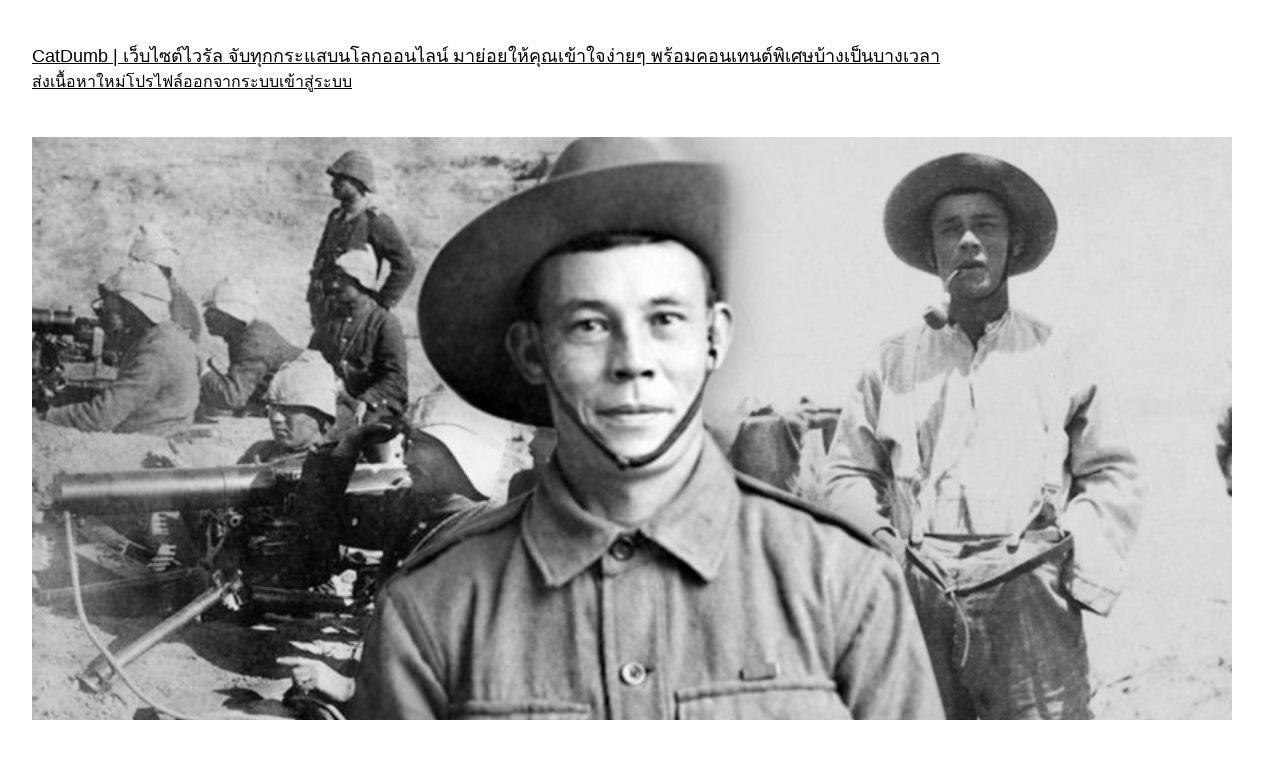

--- FILE ---
content_type: text/html; charset=UTF-8
request_url: https://www.catdumb.com/old/?p=1096275
body_size: 15477
content:
<!DOCTYPE html>
<html lang="en-US">
<head>
	<meta charset="UTF-8" />
	<meta name="viewport" content="width=device-width, initial-scale=1" />
<meta name='robots' content='max-image-preview:large' />
<title>ย้อนรอย &#8220;บิลลี ซิง&#8221; ยอดสไนเปอร์ชาวออสเตรเลีย &#8220;นักลอบสังหาร&#8221; แห่งสงครามโลกครั้งที่หนึ่ง &#8211; CatDumb | เว็บไซต์ไวรัล จับทุกกระแสบนโลกออนไลน์ มาย่อยให้คุณเข้าใจง่ายๆ พร้อมคอนเทนต์พิเศษบ้างเป็นบางเวลา</title>
<link rel="alternate" type="application/rss+xml" title="CatDumb | เว็บไซต์ไวรัล จับทุกกระแสบนโลกออนไลน์ มาย่อยให้คุณเข้าใจง่ายๆ พร้อมคอนเทนต์พิเศษบ้างเป็นบางเวลา &raquo; Feed" href="https://www.catdumb.com/old/?feed=rss2" />
<link rel="alternate" type="application/rss+xml" title="CatDumb | เว็บไซต์ไวรัล จับทุกกระแสบนโลกออนไลน์ มาย่อยให้คุณเข้าใจง่ายๆ พร้อมคอนเทนต์พิเศษบ้างเป็นบางเวลา &raquo; Comments Feed" href="https://www.catdumb.com/old/?feed=comments-rss2" />
<link rel="alternate" type="application/rss+xml" title="CatDumb | เว็บไซต์ไวรัล จับทุกกระแสบนโลกออนไลน์ มาย่อยให้คุณเข้าใจง่ายๆ พร้อมคอนเทนต์พิเศษบ้างเป็นบางเวลา &raquo; ย้อนรอย &#8220;บิลลี ซิง&#8221; ยอดสไนเปอร์ชาวออสเตรเลีย &#8220;นักลอบสังหาร&#8221; แห่งสงครามโลกครั้งที่หนึ่ง Comments Feed" href="https://www.catdumb.com/old/?feed=rss2&#038;p=1096275" />
<script>
window._wpemojiSettings = {"baseUrl":"https:\/\/s.w.org\/images\/core\/emoji\/14.0.0\/72x72\/","ext":".png","svgUrl":"https:\/\/s.w.org\/images\/core\/emoji\/14.0.0\/svg\/","svgExt":".svg","source":{"concatemoji":"https:\/\/www.catdumb.com\/old\/wp-includes\/js\/wp-emoji-release.min.js?ver=6.4.7"}};
/*! This file is auto-generated */
!function(i,n){var o,s,e;function c(e){try{var t={supportTests:e,timestamp:(new Date).valueOf()};sessionStorage.setItem(o,JSON.stringify(t))}catch(e){}}function p(e,t,n){e.clearRect(0,0,e.canvas.width,e.canvas.height),e.fillText(t,0,0);var t=new Uint32Array(e.getImageData(0,0,e.canvas.width,e.canvas.height).data),r=(e.clearRect(0,0,e.canvas.width,e.canvas.height),e.fillText(n,0,0),new Uint32Array(e.getImageData(0,0,e.canvas.width,e.canvas.height).data));return t.every(function(e,t){return e===r[t]})}function u(e,t,n){switch(t){case"flag":return n(e,"\ud83c\udff3\ufe0f\u200d\u26a7\ufe0f","\ud83c\udff3\ufe0f\u200b\u26a7\ufe0f")?!1:!n(e,"\ud83c\uddfa\ud83c\uddf3","\ud83c\uddfa\u200b\ud83c\uddf3")&&!n(e,"\ud83c\udff4\udb40\udc67\udb40\udc62\udb40\udc65\udb40\udc6e\udb40\udc67\udb40\udc7f","\ud83c\udff4\u200b\udb40\udc67\u200b\udb40\udc62\u200b\udb40\udc65\u200b\udb40\udc6e\u200b\udb40\udc67\u200b\udb40\udc7f");case"emoji":return!n(e,"\ud83e\udef1\ud83c\udffb\u200d\ud83e\udef2\ud83c\udfff","\ud83e\udef1\ud83c\udffb\u200b\ud83e\udef2\ud83c\udfff")}return!1}function f(e,t,n){var r="undefined"!=typeof WorkerGlobalScope&&self instanceof WorkerGlobalScope?new OffscreenCanvas(300,150):i.createElement("canvas"),a=r.getContext("2d",{willReadFrequently:!0}),o=(a.textBaseline="top",a.font="600 32px Arial",{});return e.forEach(function(e){o[e]=t(a,e,n)}),o}function t(e){var t=i.createElement("script");t.src=e,t.defer=!0,i.head.appendChild(t)}"undefined"!=typeof Promise&&(o="wpEmojiSettingsSupports",s=["flag","emoji"],n.supports={everything:!0,everythingExceptFlag:!0},e=new Promise(function(e){i.addEventListener("DOMContentLoaded",e,{once:!0})}),new Promise(function(t){var n=function(){try{var e=JSON.parse(sessionStorage.getItem(o));if("object"==typeof e&&"number"==typeof e.timestamp&&(new Date).valueOf()<e.timestamp+604800&&"object"==typeof e.supportTests)return e.supportTests}catch(e){}return null}();if(!n){if("undefined"!=typeof Worker&&"undefined"!=typeof OffscreenCanvas&&"undefined"!=typeof URL&&URL.createObjectURL&&"undefined"!=typeof Blob)try{var e="postMessage("+f.toString()+"("+[JSON.stringify(s),u.toString(),p.toString()].join(",")+"));",r=new Blob([e],{type:"text/javascript"}),a=new Worker(URL.createObjectURL(r),{name:"wpTestEmojiSupports"});return void(a.onmessage=function(e){c(n=e.data),a.terminate(),t(n)})}catch(e){}c(n=f(s,u,p))}t(n)}).then(function(e){for(var t in e)n.supports[t]=e[t],n.supports.everything=n.supports.everything&&n.supports[t],"flag"!==t&&(n.supports.everythingExceptFlag=n.supports.everythingExceptFlag&&n.supports[t]);n.supports.everythingExceptFlag=n.supports.everythingExceptFlag&&!n.supports.flag,n.DOMReady=!1,n.readyCallback=function(){n.DOMReady=!0}}).then(function(){return e}).then(function(){var e;n.supports.everything||(n.readyCallback(),(e=n.source||{}).concatemoji?t(e.concatemoji):e.wpemoji&&e.twemoji&&(t(e.twemoji),t(e.wpemoji)))}))}((window,document),window._wpemojiSettings);
</script>
<style id='wp-block-site-title-inline-css'>
.wp-block-site-title a{color:inherit}
.wp-block-site-title{font-size: var(--wp--preset--font-size--medium);font-weight: normal;line-height: 1.4;}
.wp-block-site-title a:where(:not(.wp-element-button)){text-decoration: none;}
.wp-block-site-title a:where(:not(.wp-element-button)):hover{text-decoration: underline;}
.wp-block-site-title a:where(:not(.wp-element-button)):focus{text-decoration: underline dashed;}
.wp-block-site-title a:where(:not(.wp-element-button)):active{color: var(--wp--preset--color--secondary);text-decoration: none;}
</style>
<style id='wp-block-navigation-link-inline-css'>
.wp-block-navigation .wp-block-navigation-item__label{overflow-wrap:break-word}.wp-block-navigation .wp-block-navigation-item__description{display:none}
</style>
<link rel='stylesheet' id='wp-block-navigation-css' href='https://www.catdumb.com/old/wp-includes/blocks/navigation/style.min.css?ver=6.4.7' media='all' />
<style id='wp-block-navigation-inline-css'>
.wp-block-navigation{font-size: var(--wp--preset--font-size--small);}
.wp-block-navigation a:where(:not(.wp-element-button)){color: inherit;text-decoration: none;}
.wp-block-navigation a:where(:not(.wp-element-button)):hover{text-decoration: underline;}
.wp-block-navigation a:where(:not(.wp-element-button)):focus{text-decoration: underline dashed;}
.wp-block-navigation a:where(:not(.wp-element-button)):active{text-decoration: none;}
</style>
<style id='wp-block-group-inline-css'>
.wp-block-group{box-sizing:border-box}
</style>
<style id='wp-block-post-featured-image-inline-css'>
.wp-block-post-featured-image{margin-left:0;margin-right:0}.wp-block-post-featured-image a{display:block;height:100%}.wp-block-post-featured-image img{box-sizing:border-box;height:auto;max-width:100%;vertical-align:bottom;width:100%}.wp-block-post-featured-image.alignfull img,.wp-block-post-featured-image.alignwide img{width:100%}.wp-block-post-featured-image .wp-block-post-featured-image__overlay.has-background-dim{background-color:#000;inset:0;position:absolute}.wp-block-post-featured-image{position:relative}.wp-block-post-featured-image .wp-block-post-featured-image__overlay.has-background-gradient{background-color:transparent}.wp-block-post-featured-image .wp-block-post-featured-image__overlay.has-background-dim-0{opacity:0}.wp-block-post-featured-image .wp-block-post-featured-image__overlay.has-background-dim-10{opacity:.1}.wp-block-post-featured-image .wp-block-post-featured-image__overlay.has-background-dim-20{opacity:.2}.wp-block-post-featured-image .wp-block-post-featured-image__overlay.has-background-dim-30{opacity:.3}.wp-block-post-featured-image .wp-block-post-featured-image__overlay.has-background-dim-40{opacity:.4}.wp-block-post-featured-image .wp-block-post-featured-image__overlay.has-background-dim-50{opacity:.5}.wp-block-post-featured-image .wp-block-post-featured-image__overlay.has-background-dim-60{opacity:.6}.wp-block-post-featured-image .wp-block-post-featured-image__overlay.has-background-dim-70{opacity:.7}.wp-block-post-featured-image .wp-block-post-featured-image__overlay.has-background-dim-80{opacity:.8}.wp-block-post-featured-image .wp-block-post-featured-image__overlay.has-background-dim-90{opacity:.9}.wp-block-post-featured-image .wp-block-post-featured-image__overlay.has-background-dim-100{opacity:1}.wp-block-post-featured-image:where(.alignleft,.alignright){width:100%}
</style>
<style id='wp-block-post-title-inline-css'>
.wp-block-post-title{box-sizing:border-box;word-break:break-word}.wp-block-post-title a{display:inline-block}
.wp-block-post-title{font-weight: 400;margin-top: 1.25rem;margin-bottom: 1.25rem;}
.wp-block-post-title a:where(:not(.wp-element-button)){text-decoration: none;}
.wp-block-post-title a:where(:not(.wp-element-button)):hover{text-decoration: underline;}
.wp-block-post-title a:where(:not(.wp-element-button)):focus{text-decoration: underline dashed;}
.wp-block-post-title a:where(:not(.wp-element-button)):active{color: var(--wp--preset--color--secondary);text-decoration: none;}
</style>
<style id='wp-block-post-content-inline-css'>
.wp-block-post-content a:where(:not(.wp-element-button)){color: var(--wp--preset--color--secondary);}
</style>
<style id='wp-block-spacer-inline-css'>
.wp-block-spacer{clear:both}
</style>
<style id='wp-block-separator-inline-css'>
@charset "UTF-8";.wp-block-separator{border:1px solid;border-left:none;border-right:none}.wp-block-separator.is-style-dots{background:none!important;border:none;height:auto;line-height:1;text-align:center}.wp-block-separator.is-style-dots:before{color:currentColor;content:"···";font-family:serif;font-size:1.5em;letter-spacing:2em;padding-left:2em}
</style>
<style id='wp-block-paragraph-inline-css'>
.is-small-text{font-size:.875em}.is-regular-text{font-size:1em}.is-large-text{font-size:2.25em}.is-larger-text{font-size:3em}.has-drop-cap:not(:focus):first-letter{float:left;font-size:8.4em;font-style:normal;font-weight:100;line-height:.68;margin:.05em .1em 0 0;text-transform:uppercase}body.rtl .has-drop-cap:not(:focus):first-letter{float:none;margin-left:.1em}p.has-drop-cap.has-background{overflow:hidden}p.has-background{padding:1.25em 2.375em}:where(p.has-text-color:not(.has-link-color)) a{color:inherit}p.has-text-align-left[style*="writing-mode:vertical-lr"],p.has-text-align-right[style*="writing-mode:vertical-rl"]{rotate:180deg}
</style>
<style id='wp-block-post-date-inline-css'>
.wp-block-post-date{box-sizing:border-box}
.wp-block-post-date{font-size: var(--wp--preset--font-size--small);font-weight: 400;}
.wp-block-post-date a:where(:not(.wp-element-button)){text-decoration: none;}
.wp-block-post-date a:where(:not(.wp-element-button)):hover{text-decoration: underline;}
</style>
<style id='wp-block-post-terms-inline-css'>
.wp-block-post-terms{box-sizing:border-box}.wp-block-post-terms .wp-block-post-terms__separator{white-space:pre-wrap}
.wp-block-post-terms{font-size: var(--wp--preset--font-size--small);}
</style>
<style id='wp-block-post-author-inline-css'>
.wp-block-post-author{display:flex;flex-wrap:wrap}.wp-block-post-author__byline{font-size:.5em;margin-bottom:0;margin-top:0;width:100%}.wp-block-post-author__avatar{margin-right:1em}.wp-block-post-author__bio{font-size:.7em;margin-bottom:.7em}.wp-block-post-author__content{flex-basis:0;flex-grow:1}.wp-block-post-author__name{margin:0}
.wp-block-post-author{font-size: var(--wp--preset--font-size--small);}
</style>
<style id='wp-block-columns-inline-css'>
.wp-block-columns{align-items:normal!important;box-sizing:border-box;display:flex;flex-wrap:wrap!important}@media (min-width:782px){.wp-block-columns{flex-wrap:nowrap!important}}.wp-block-columns.are-vertically-aligned-top{align-items:flex-start}.wp-block-columns.are-vertically-aligned-center{align-items:center}.wp-block-columns.are-vertically-aligned-bottom{align-items:flex-end}@media (max-width:781px){.wp-block-columns:not(.is-not-stacked-on-mobile)>.wp-block-column{flex-basis:100%!important}}@media (min-width:782px){.wp-block-columns:not(.is-not-stacked-on-mobile)>.wp-block-column{flex-basis:0;flex-grow:1}.wp-block-columns:not(.is-not-stacked-on-mobile)>.wp-block-column[style*=flex-basis]{flex-grow:0}}.wp-block-columns.is-not-stacked-on-mobile{flex-wrap:nowrap!important}.wp-block-columns.is-not-stacked-on-mobile>.wp-block-column{flex-basis:0;flex-grow:1}.wp-block-columns.is-not-stacked-on-mobile>.wp-block-column[style*=flex-basis]{flex-grow:0}:where(.wp-block-columns){margin-bottom:1.75em}:where(.wp-block-columns.has-background){padding:1.25em 2.375em}.wp-block-column{flex-grow:1;min-width:0;overflow-wrap:break-word;word-break:break-word}.wp-block-column.is-vertically-aligned-top{align-self:flex-start}.wp-block-column.is-vertically-aligned-center{align-self:center}.wp-block-column.is-vertically-aligned-bottom{align-self:flex-end}.wp-block-column.is-vertically-aligned-stretch{align-self:stretch}.wp-block-column.is-vertically-aligned-bottom,.wp-block-column.is-vertically-aligned-center,.wp-block-column.is-vertically-aligned-top{width:100%}
</style>
<style id='wp-block-heading-inline-css'>
h1.has-background,h2.has-background,h3.has-background,h4.has-background,h5.has-background,h6.has-background{padding:1.25em 2.375em}h1.has-text-align-left[style*=writing-mode]:where([style*=vertical-lr]),h1.has-text-align-right[style*=writing-mode]:where([style*=vertical-rl]),h2.has-text-align-left[style*=writing-mode]:where([style*=vertical-lr]),h2.has-text-align-right[style*=writing-mode]:where([style*=vertical-rl]),h3.has-text-align-left[style*=writing-mode]:where([style*=vertical-lr]),h3.has-text-align-right[style*=writing-mode]:where([style*=vertical-rl]),h4.has-text-align-left[style*=writing-mode]:where([style*=vertical-lr]),h4.has-text-align-right[style*=writing-mode]:where([style*=vertical-rl]),h5.has-text-align-left[style*=writing-mode]:where([style*=vertical-lr]),h5.has-text-align-right[style*=writing-mode]:where([style*=vertical-rl]),h6.has-text-align-left[style*=writing-mode]:where([style*=vertical-lr]),h6.has-text-align-right[style*=writing-mode]:where([style*=vertical-rl]){rotate:180deg}
</style>
<style id='wp-block-comments-title-inline-css'>
.wp-block-comments-title{font-size: var(--wp--preset--font-size--large);margin-bottom: var(--wp--preset--spacing--40);}
</style>
<style id='wp-block-comment-template-inline-css'>
.wp-block-comment-template{box-sizing:border-box;list-style:none;margin-bottom:0;max-width:100%;padding:0}.wp-block-comment-template li{clear:both}.wp-block-comment-template ol{list-style:none;margin-bottom:0;max-width:100%;padding-left:2rem}.wp-block-comment-template.alignleft{float:left}.wp-block-comment-template.aligncenter{margin-left:auto;margin-right:auto;width:-moz-fit-content;width:fit-content}.wp-block-comment-template.alignright{float:right}
</style>
<style id='wp-block-comments-pagination-inline-css'>
.wp-block-comments-pagination>.wp-block-comments-pagination-next,.wp-block-comments-pagination>.wp-block-comments-pagination-numbers,.wp-block-comments-pagination>.wp-block-comments-pagination-previous{margin-bottom:.5em;margin-right:.5em}.wp-block-comments-pagination>.wp-block-comments-pagination-next:last-child,.wp-block-comments-pagination>.wp-block-comments-pagination-numbers:last-child,.wp-block-comments-pagination>.wp-block-comments-pagination-previous:last-child{margin-right:0}.wp-block-comments-pagination .wp-block-comments-pagination-previous-arrow{display:inline-block;margin-right:1ch}.wp-block-comments-pagination .wp-block-comments-pagination-previous-arrow:not(.is-arrow-chevron){transform:scaleX(1)}.wp-block-comments-pagination .wp-block-comments-pagination-next-arrow{display:inline-block;margin-left:1ch}.wp-block-comments-pagination .wp-block-comments-pagination-next-arrow:not(.is-arrow-chevron){transform:scaleX(1)}.wp-block-comments-pagination.aligncenter{justify-content:center}
.wp-block-comments-pagination{margin-top: var(--wp--preset--spacing--40);}
.wp-block-comments-pagination a:where(:not(.wp-element-button)){text-decoration: none;}
</style>
<style id='wp-block-post-comments-form-inline-css'>
.wp-block-post-comments-form{box-sizing:border-box}.wp-block-post-comments-form[style*=font-weight] :where(.comment-reply-title){font-weight:inherit}.wp-block-post-comments-form[style*=font-family] :where(.comment-reply-title){font-family:inherit}.wp-block-post-comments-form[class*=-font-size] :where(.comment-reply-title),.wp-block-post-comments-form[style*=font-size] :where(.comment-reply-title){font-size:inherit}.wp-block-post-comments-form[style*=line-height] :where(.comment-reply-title){line-height:inherit}.wp-block-post-comments-form[style*=font-style] :where(.comment-reply-title){font-style:inherit}.wp-block-post-comments-form[style*=letter-spacing] :where(.comment-reply-title){letter-spacing:inherit}.wp-block-post-comments-form input[type=submit]{box-shadow:none;cursor:pointer;display:inline-block;overflow-wrap:break-word;text-align:center}.wp-block-post-comments-form input:not([type=submit]),.wp-block-post-comments-form textarea{border:1px solid #949494;font-family:inherit;font-size:1em}.wp-block-post-comments-form input:not([type=submit]):not([type=checkbox]),.wp-block-post-comments-form textarea{padding:calc(.667em + 2px)}.wp-block-post-comments-form .comment-form input:not([type=submit]):not([type=checkbox]):not([type=hidden]),.wp-block-post-comments-form .comment-form textarea{box-sizing:border-box;display:block;width:100%}.wp-block-post-comments-form .comment-form-author label,.wp-block-post-comments-form .comment-form-email label,.wp-block-post-comments-form .comment-form-url label{display:block;margin-bottom:.25em}.wp-block-post-comments-form .comment-form-cookies-consent{display:flex;gap:.25em}.wp-block-post-comments-form .comment-form-cookies-consent #wp-comment-cookies-consent{margin-top:.35em}.wp-block-post-comments-form .comment-reply-title{margin-bottom:0}.wp-block-post-comments-form .comment-reply-title :where(small){font-size:var(--wp--preset--font-size--medium,smaller);margin-left:.5em}
</style>
<style id='wp-block-buttons-inline-css'>
.wp-block-buttons.is-vertical{flex-direction:column}.wp-block-buttons.is-vertical>.wp-block-button:last-child{margin-bottom:0}.wp-block-buttons>.wp-block-button{display:inline-block;margin:0}.wp-block-buttons.is-content-justification-left{justify-content:flex-start}.wp-block-buttons.is-content-justification-left.is-vertical{align-items:flex-start}.wp-block-buttons.is-content-justification-center{justify-content:center}.wp-block-buttons.is-content-justification-center.is-vertical{align-items:center}.wp-block-buttons.is-content-justification-right{justify-content:flex-end}.wp-block-buttons.is-content-justification-right.is-vertical{align-items:flex-end}.wp-block-buttons.is-content-justification-space-between{justify-content:space-between}.wp-block-buttons.aligncenter{text-align:center}.wp-block-buttons:not(.is-content-justification-space-between,.is-content-justification-right,.is-content-justification-left,.is-content-justification-center) .wp-block-button.aligncenter{margin-left:auto;margin-right:auto;width:100%}.wp-block-buttons[style*=text-decoration] .wp-block-button,.wp-block-buttons[style*=text-decoration] .wp-block-button__link{text-decoration:inherit}.wp-block-buttons.has-custom-font-size .wp-block-button__link{font-size:inherit}.wp-block-button.aligncenter{text-align:center}
</style>
<style id='wp-block-button-inline-css'>
.wp-block-button__link{box-sizing:border-box;cursor:pointer;display:inline-block;text-align:center;word-break:break-word}.wp-block-button__link.aligncenter{text-align:center}.wp-block-button__link.alignright{text-align:right}:where(.wp-block-button__link){border-radius:9999px;box-shadow:none;padding:calc(.667em + 2px) calc(1.333em + 2px);text-decoration:none}.wp-block-button[style*=text-decoration] .wp-block-button__link{text-decoration:inherit}.wp-block-buttons>.wp-block-button.has-custom-width{max-width:none}.wp-block-buttons>.wp-block-button.has-custom-width .wp-block-button__link{width:100%}.wp-block-buttons>.wp-block-button.has-custom-font-size .wp-block-button__link{font-size:inherit}.wp-block-buttons>.wp-block-button.wp-block-button__width-25{width:calc(25% - var(--wp--style--block-gap, .5em)*.75)}.wp-block-buttons>.wp-block-button.wp-block-button__width-50{width:calc(50% - var(--wp--style--block-gap, .5em)*.5)}.wp-block-buttons>.wp-block-button.wp-block-button__width-75{width:calc(75% - var(--wp--style--block-gap, .5em)*.25)}.wp-block-buttons>.wp-block-button.wp-block-button__width-100{flex-basis:100%;width:100%}.wp-block-buttons.is-vertical>.wp-block-button.wp-block-button__width-25{width:25%}.wp-block-buttons.is-vertical>.wp-block-button.wp-block-button__width-50{width:50%}.wp-block-buttons.is-vertical>.wp-block-button.wp-block-button__width-75{width:75%}.wp-block-button.is-style-squared,.wp-block-button__link.wp-block-button.is-style-squared{border-radius:0}.wp-block-button.no-border-radius,.wp-block-button__link.no-border-radius{border-radius:0!important}.wp-block-button .wp-block-button__link.is-style-outline,.wp-block-button.is-style-outline>.wp-block-button__link{border:2px solid;padding:.667em 1.333em}.wp-block-button .wp-block-button__link.is-style-outline:not(.has-text-color),.wp-block-button.is-style-outline>.wp-block-button__link:not(.has-text-color){color:currentColor}.wp-block-button .wp-block-button__link.is-style-outline:not(.has-background),.wp-block-button.is-style-outline>.wp-block-button__link:not(.has-background){background-color:transparent;background-image:none}.wp-block-button .wp-block-button__link:where(.has-border-color){border-width:initial}.wp-block-button .wp-block-button__link:where([style*=border-top-color]){border-top-width:medium}.wp-block-button .wp-block-button__link:where([style*=border-right-color]){border-right-width:medium}.wp-block-button .wp-block-button__link:where([style*=border-bottom-color]){border-bottom-width:medium}.wp-block-button .wp-block-button__link:where([style*=border-left-color]){border-left-width:medium}.wp-block-button .wp-block-button__link:where([style*=border-style]){border-width:initial}.wp-block-button .wp-block-button__link:where([style*=border-top-style]){border-top-width:medium}.wp-block-button .wp-block-button__link:where([style*=border-right-style]){border-right-width:medium}.wp-block-button .wp-block-button__link:where([style*=border-bottom-style]){border-bottom-width:medium}.wp-block-button .wp-block-button__link:where([style*=border-left-style]){border-left-width:medium}
</style>
<style id='wp-block-comments-inline-css'>
.wp-block-post-comments{box-sizing:border-box}.wp-block-post-comments .alignleft{float:left}.wp-block-post-comments .alignright{float:right}.wp-block-post-comments .navigation:after{clear:both;content:"";display:table}.wp-block-post-comments .commentlist{clear:both;list-style:none;margin:0;padding:0}.wp-block-post-comments .commentlist .comment{min-height:2.25em;padding-left:3.25em}.wp-block-post-comments .commentlist .comment p{font-size:1em;line-height:1.8;margin:1em 0}.wp-block-post-comments .commentlist .children{list-style:none;margin:0;padding:0}.wp-block-post-comments .comment-author{line-height:1.5}.wp-block-post-comments .comment-author .avatar{border-radius:1.5em;display:block;float:left;height:2.5em;margin-right:.75em;margin-top:.5em;width:2.5em}.wp-block-post-comments .comment-author cite{font-style:normal}.wp-block-post-comments .comment-meta{font-size:.875em;line-height:1.5}.wp-block-post-comments .comment-meta b{font-weight:400}.wp-block-post-comments .comment-meta .comment-awaiting-moderation{display:block;margin-bottom:1em;margin-top:1em}.wp-block-post-comments .comment-body .commentmetadata{font-size:.875em}.wp-block-post-comments .comment-form-author label,.wp-block-post-comments .comment-form-comment label,.wp-block-post-comments .comment-form-email label,.wp-block-post-comments .comment-form-url label{display:block;margin-bottom:.25em}.wp-block-post-comments .comment-form input:not([type=submit]):not([type=checkbox]),.wp-block-post-comments .comment-form textarea{box-sizing:border-box;display:block;width:100%}.wp-block-post-comments .comment-form-cookies-consent{display:flex;gap:.25em}.wp-block-post-comments .comment-form-cookies-consent #wp-comment-cookies-consent{margin-top:.35em}.wp-block-post-comments .comment-reply-title{margin-bottom:0}.wp-block-post-comments .comment-reply-title :where(small){font-size:var(--wp--preset--font-size--medium,smaller);margin-left:.5em}.wp-block-post-comments .reply{font-size:.875em;margin-bottom:1.4em}.wp-block-post-comments input:not([type=submit]),.wp-block-post-comments textarea{border:1px solid #949494;font-family:inherit;font-size:1em}.wp-block-post-comments input:not([type=submit]):not([type=checkbox]),.wp-block-post-comments textarea{padding:calc(.667em + 2px)}:where(.wp-block-post-comments input[type=submit]){border:none}
</style>
<style id='wp-emoji-styles-inline-css'>

	img.wp-smiley, img.emoji {
		display: inline !important;
		border: none !important;
		box-shadow: none !important;
		height: 1em !important;
		width: 1em !important;
		margin: 0 0.07em !important;
		vertical-align: -0.1em !important;
		background: none !important;
		padding: 0 !important;
	}
</style>
<style id='wp-block-library-inline-css'>
:root{--wp-admin-theme-color:#007cba;--wp-admin-theme-color--rgb:0,124,186;--wp-admin-theme-color-darker-10:#006ba1;--wp-admin-theme-color-darker-10--rgb:0,107,161;--wp-admin-theme-color-darker-20:#005a87;--wp-admin-theme-color-darker-20--rgb:0,90,135;--wp-admin-border-width-focus:2px;--wp-block-synced-color:#7a00df;--wp-block-synced-color--rgb:122,0,223}@media (min-resolution:192dpi){:root{--wp-admin-border-width-focus:1.5px}}.wp-element-button{cursor:pointer}:root{--wp--preset--font-size--normal:16px;--wp--preset--font-size--huge:42px}:root .has-very-light-gray-background-color{background-color:#eee}:root .has-very-dark-gray-background-color{background-color:#313131}:root .has-very-light-gray-color{color:#eee}:root .has-very-dark-gray-color{color:#313131}:root .has-vivid-green-cyan-to-vivid-cyan-blue-gradient-background{background:linear-gradient(135deg,#00d084,#0693e3)}:root .has-purple-crush-gradient-background{background:linear-gradient(135deg,#34e2e4,#4721fb 50%,#ab1dfe)}:root .has-hazy-dawn-gradient-background{background:linear-gradient(135deg,#faaca8,#dad0ec)}:root .has-subdued-olive-gradient-background{background:linear-gradient(135deg,#fafae1,#67a671)}:root .has-atomic-cream-gradient-background{background:linear-gradient(135deg,#fdd79a,#004a59)}:root .has-nightshade-gradient-background{background:linear-gradient(135deg,#330968,#31cdcf)}:root .has-midnight-gradient-background{background:linear-gradient(135deg,#020381,#2874fc)}.has-regular-font-size{font-size:1em}.has-larger-font-size{font-size:2.625em}.has-normal-font-size{font-size:var(--wp--preset--font-size--normal)}.has-huge-font-size{font-size:var(--wp--preset--font-size--huge)}.has-text-align-center{text-align:center}.has-text-align-left{text-align:left}.has-text-align-right{text-align:right}#end-resizable-editor-section{display:none}.aligncenter{clear:both}.items-justified-left{justify-content:flex-start}.items-justified-center{justify-content:center}.items-justified-right{justify-content:flex-end}.items-justified-space-between{justify-content:space-between}.screen-reader-text{clip:rect(1px,1px,1px,1px);word-wrap:normal!important;border:0;-webkit-clip-path:inset(50%);clip-path:inset(50%);height:1px;margin:-1px;overflow:hidden;padding:0;position:absolute;width:1px}.screen-reader-text:focus{clip:auto!important;background-color:#ddd;-webkit-clip-path:none;clip-path:none;color:#444;display:block;font-size:1em;height:auto;left:5px;line-height:normal;padding:15px 23px 14px;text-decoration:none;top:5px;width:auto;z-index:100000}html :where(.has-border-color){border-style:solid}html :where([style*=border-top-color]){border-top-style:solid}html :where([style*=border-right-color]){border-right-style:solid}html :where([style*=border-bottom-color]){border-bottom-style:solid}html :where([style*=border-left-color]){border-left-style:solid}html :where([style*=border-width]){border-style:solid}html :where([style*=border-top-width]){border-top-style:solid}html :where([style*=border-right-width]){border-right-style:solid}html :where([style*=border-bottom-width]){border-bottom-style:solid}html :where([style*=border-left-width]){border-left-style:solid}html :where(img[class*=wp-image-]){height:auto;max-width:100%}:where(figure){margin:0 0 1em}html :where(.is-position-sticky){--wp-admin--admin-bar--position-offset:var(--wp-admin--admin-bar--height,0px)}@media screen and (max-width:600px){html :where(.is-position-sticky){--wp-admin--admin-bar--position-offset:0px}}
</style>
<style id='global-styles-inline-css'>
body{--wp--preset--color--black: #000000;--wp--preset--color--cyan-bluish-gray: #abb8c3;--wp--preset--color--white: #ffffff;--wp--preset--color--pale-pink: #f78da7;--wp--preset--color--vivid-red: #cf2e2e;--wp--preset--color--luminous-vivid-orange: #ff6900;--wp--preset--color--luminous-vivid-amber: #fcb900;--wp--preset--color--light-green-cyan: #7bdcb5;--wp--preset--color--vivid-green-cyan: #00d084;--wp--preset--color--pale-cyan-blue: #8ed1fc;--wp--preset--color--vivid-cyan-blue: #0693e3;--wp--preset--color--vivid-purple: #9b51e0;--wp--preset--color--base: #ffffff;--wp--preset--color--contrast: #000000;--wp--preset--color--primary: #9DFF20;--wp--preset--color--secondary: #345C00;--wp--preset--color--tertiary: #F6F6F6;--wp--preset--gradient--vivid-cyan-blue-to-vivid-purple: linear-gradient(135deg,rgba(6,147,227,1) 0%,rgb(155,81,224) 100%);--wp--preset--gradient--light-green-cyan-to-vivid-green-cyan: linear-gradient(135deg,rgb(122,220,180) 0%,rgb(0,208,130) 100%);--wp--preset--gradient--luminous-vivid-amber-to-luminous-vivid-orange: linear-gradient(135deg,rgba(252,185,0,1) 0%,rgba(255,105,0,1) 100%);--wp--preset--gradient--luminous-vivid-orange-to-vivid-red: linear-gradient(135deg,rgba(255,105,0,1) 0%,rgb(207,46,46) 100%);--wp--preset--gradient--very-light-gray-to-cyan-bluish-gray: linear-gradient(135deg,rgb(238,238,238) 0%,rgb(169,184,195) 100%);--wp--preset--gradient--cool-to-warm-spectrum: linear-gradient(135deg,rgb(74,234,220) 0%,rgb(151,120,209) 20%,rgb(207,42,186) 40%,rgb(238,44,130) 60%,rgb(251,105,98) 80%,rgb(254,248,76) 100%);--wp--preset--gradient--blush-light-purple: linear-gradient(135deg,rgb(255,206,236) 0%,rgb(152,150,240) 100%);--wp--preset--gradient--blush-bordeaux: linear-gradient(135deg,rgb(254,205,165) 0%,rgb(254,45,45) 50%,rgb(107,0,62) 100%);--wp--preset--gradient--luminous-dusk: linear-gradient(135deg,rgb(255,203,112) 0%,rgb(199,81,192) 50%,rgb(65,88,208) 100%);--wp--preset--gradient--pale-ocean: linear-gradient(135deg,rgb(255,245,203) 0%,rgb(182,227,212) 50%,rgb(51,167,181) 100%);--wp--preset--gradient--electric-grass: linear-gradient(135deg,rgb(202,248,128) 0%,rgb(113,206,126) 100%);--wp--preset--gradient--midnight: linear-gradient(135deg,rgb(2,3,129) 0%,rgb(40,116,252) 100%);--wp--preset--font-size--small: clamp(0.875rem, 0.875rem + ((1vw - 0.2rem) * 0.227), 1rem);--wp--preset--font-size--medium: clamp(1rem, 1rem + ((1vw - 0.2rem) * 0.227), 1.125rem);--wp--preset--font-size--large: clamp(1.75rem, 1.75rem + ((1vw - 0.2rem) * 0.227), 1.875rem);--wp--preset--font-size--x-large: 2.25rem;--wp--preset--font-size--xx-large: clamp(4rem, 4rem + ((1vw - 0.2rem) * 10.909), 10rem);--wp--preset--font-family--dm-sans: "DM Sans", sans-serif;--wp--preset--font-family--ibm-plex-mono: 'IBM Plex Mono', monospace;--wp--preset--font-family--inter: "Inter", sans-serif;--wp--preset--font-family--system-font: -apple-system,BlinkMacSystemFont,"Segoe UI",Roboto,Oxygen-Sans,Ubuntu,Cantarell,"Helvetica Neue",sans-serif;--wp--preset--font-family--source-serif-pro: "Source Serif Pro", serif;--wp--preset--spacing--30: clamp(1.5rem, 5vw, 2rem);--wp--preset--spacing--40: clamp(1.8rem, 1.8rem + ((1vw - 0.48rem) * 2.885), 3rem);--wp--preset--spacing--50: clamp(2.5rem, 8vw, 4.5rem);--wp--preset--spacing--60: clamp(3.75rem, 10vw, 7rem);--wp--preset--spacing--70: clamp(5rem, 5.25rem + ((1vw - 0.48rem) * 9.096), 8rem);--wp--preset--spacing--80: clamp(7rem, 14vw, 11rem);--wp--preset--shadow--natural: 6px 6px 9px rgba(0, 0, 0, 0.2);--wp--preset--shadow--deep: 12px 12px 50px rgba(0, 0, 0, 0.4);--wp--preset--shadow--sharp: 6px 6px 0px rgba(0, 0, 0, 0.2);--wp--preset--shadow--outlined: 6px 6px 0px -3px rgba(255, 255, 255, 1), 6px 6px rgba(0, 0, 0, 1);--wp--preset--shadow--crisp: 6px 6px 0px rgba(0, 0, 0, 1);}body { margin: 0;--wp--style--global--content-size: 650px;--wp--style--global--wide-size: 1200px; }.wp-site-blocks { padding-top: var(--wp--style--root--padding-top); padding-bottom: var(--wp--style--root--padding-bottom); }.has-global-padding { padding-right: var(--wp--style--root--padding-right); padding-left: var(--wp--style--root--padding-left); }.has-global-padding :where(.has-global-padding:not(.wp-block-block)) { padding-right: 0; padding-left: 0; }.has-global-padding > .alignfull { margin-right: calc(var(--wp--style--root--padding-right) * -1); margin-left: calc(var(--wp--style--root--padding-left) * -1); }.has-global-padding :where(.has-global-padding:not(.wp-block-block)) > .alignfull { margin-right: 0; margin-left: 0; }.has-global-padding > .alignfull:where(:not(.has-global-padding):not(.is-layout-flex):not(.is-layout-grid)) > :where([class*="wp-block-"]:not(.alignfull):not([class*="__"]),p,h1,h2,h3,h4,h5,h6,ul,ol) { padding-right: var(--wp--style--root--padding-right); padding-left: var(--wp--style--root--padding-left); }.has-global-padding :where(.has-global-padding) > .alignfull:where(:not(.has-global-padding)) > :where([class*="wp-block-"]:not(.alignfull):not([class*="__"]),p,h1,h2,h3,h4,h5,h6,ul,ol) { padding-right: 0; padding-left: 0; }.wp-site-blocks > .alignleft { float: left; margin-right: 2em; }.wp-site-blocks > .alignright { float: right; margin-left: 2em; }.wp-site-blocks > .aligncenter { justify-content: center; margin-left: auto; margin-right: auto; }:where(.wp-site-blocks) > * { margin-block-start: 1.5rem; margin-block-end: 0; }:where(.wp-site-blocks) > :first-child:first-child { margin-block-start: 0; }:where(.wp-site-blocks) > :last-child:last-child { margin-block-end: 0; }body { --wp--style--block-gap: 1.5rem; }:where(body .is-layout-flow)  > :first-child:first-child{margin-block-start: 0;}:where(body .is-layout-flow)  > :last-child:last-child{margin-block-end: 0;}:where(body .is-layout-flow)  > *{margin-block-start: 1.5rem;margin-block-end: 0;}:where(body .is-layout-constrained)  > :first-child:first-child{margin-block-start: 0;}:where(body .is-layout-constrained)  > :last-child:last-child{margin-block-end: 0;}:where(body .is-layout-constrained)  > *{margin-block-start: 1.5rem;margin-block-end: 0;}:where(body .is-layout-flex) {gap: 1.5rem;}:where(body .is-layout-grid) {gap: 1.5rem;}body .is-layout-flow > .alignleft{float: left;margin-inline-start: 0;margin-inline-end: 2em;}body .is-layout-flow > .alignright{float: right;margin-inline-start: 2em;margin-inline-end: 0;}body .is-layout-flow > .aligncenter{margin-left: auto !important;margin-right: auto !important;}body .is-layout-constrained > .alignleft{float: left;margin-inline-start: 0;margin-inline-end: 2em;}body .is-layout-constrained > .alignright{float: right;margin-inline-start: 2em;margin-inline-end: 0;}body .is-layout-constrained > .aligncenter{margin-left: auto !important;margin-right: auto !important;}body .is-layout-constrained > :where(:not(.alignleft):not(.alignright):not(.alignfull)){max-width: var(--wp--style--global--content-size);margin-left: auto !important;margin-right: auto !important;}body .is-layout-constrained > .alignwide{max-width: var(--wp--style--global--wide-size);}body .is-layout-flex{display: flex;}body .is-layout-flex{flex-wrap: wrap;align-items: center;}body .is-layout-flex > *{margin: 0;}body .is-layout-grid{display: grid;}body .is-layout-grid > *{margin: 0;}body{background-color: var(--wp--preset--color--base);color: var(--wp--preset--color--contrast);font-family: var(--wp--preset--font-family--system-font);font-size: var(--wp--preset--font-size--medium);line-height: 1.6;--wp--style--root--padding-top: var(--wp--preset--spacing--40);--wp--style--root--padding-right: var(--wp--preset--spacing--30);--wp--style--root--padding-bottom: var(--wp--preset--spacing--40);--wp--style--root--padding-left: var(--wp--preset--spacing--30);}a:where(:not(.wp-element-button)){color: var(--wp--preset--color--contrast);text-decoration: underline;}a:where(:not(.wp-element-button)):hover{text-decoration: none;}a:where(:not(.wp-element-button)):focus{text-decoration: underline dashed;}a:where(:not(.wp-element-button)):active{color: var(--wp--preset--color--secondary);text-decoration: none;}h1, h2, h3, h4, h5, h6{font-weight: 400;line-height: 1.4;}h1{font-size: clamp(2.032rem, 2.032rem + ((1vw - 0.2rem) * 2.896), 3.625rem);line-height: 1.2;}h2{font-size: clamp(2.625rem, calc(2.625rem + ((1vw - 0.48rem) * 8.4135)), 3.25rem);line-height: 1.2;}h3{font-size: var(--wp--preset--font-size--x-large);}h4{font-size: var(--wp--preset--font-size--large);}h5{font-size: var(--wp--preset--font-size--medium);font-weight: 700;text-transform: uppercase;}h6{font-size: var(--wp--preset--font-size--medium);text-transform: uppercase;}.wp-element-button, .wp-block-button__link{background-color: var(--wp--preset--color--primary);border-radius: 0;border-width: 0;color: var(--wp--preset--color--contrast);font-family: inherit;font-size: inherit;line-height: inherit;padding: calc(0.667em + 2px) calc(1.333em + 2px);text-decoration: none;}.wp-element-button:visited, .wp-block-button__link:visited{color: var(--wp--preset--color--contrast);}.wp-element-button:hover, .wp-block-button__link:hover{background-color: var(--wp--preset--color--contrast);color: var(--wp--preset--color--base);}.wp-element-button:focus, .wp-block-button__link:focus{background-color: var(--wp--preset--color--contrast);color: var(--wp--preset--color--base);}.wp-element-button:active, .wp-block-button__link:active{background-color: var(--wp--preset--color--secondary);color: var(--wp--preset--color--base);}.has-black-color{color: var(--wp--preset--color--black) !important;}.has-cyan-bluish-gray-color{color: var(--wp--preset--color--cyan-bluish-gray) !important;}.has-white-color{color: var(--wp--preset--color--white) !important;}.has-pale-pink-color{color: var(--wp--preset--color--pale-pink) !important;}.has-vivid-red-color{color: var(--wp--preset--color--vivid-red) !important;}.has-luminous-vivid-orange-color{color: var(--wp--preset--color--luminous-vivid-orange) !important;}.has-luminous-vivid-amber-color{color: var(--wp--preset--color--luminous-vivid-amber) !important;}.has-light-green-cyan-color{color: var(--wp--preset--color--light-green-cyan) !important;}.has-vivid-green-cyan-color{color: var(--wp--preset--color--vivid-green-cyan) !important;}.has-pale-cyan-blue-color{color: var(--wp--preset--color--pale-cyan-blue) !important;}.has-vivid-cyan-blue-color{color: var(--wp--preset--color--vivid-cyan-blue) !important;}.has-vivid-purple-color{color: var(--wp--preset--color--vivid-purple) !important;}.has-base-color{color: var(--wp--preset--color--base) !important;}.has-contrast-color{color: var(--wp--preset--color--contrast) !important;}.has-primary-color{color: var(--wp--preset--color--primary) !important;}.has-secondary-color{color: var(--wp--preset--color--secondary) !important;}.has-tertiary-color{color: var(--wp--preset--color--tertiary) !important;}.has-black-background-color{background-color: var(--wp--preset--color--black) !important;}.has-cyan-bluish-gray-background-color{background-color: var(--wp--preset--color--cyan-bluish-gray) !important;}.has-white-background-color{background-color: var(--wp--preset--color--white) !important;}.has-pale-pink-background-color{background-color: var(--wp--preset--color--pale-pink) !important;}.has-vivid-red-background-color{background-color: var(--wp--preset--color--vivid-red) !important;}.has-luminous-vivid-orange-background-color{background-color: var(--wp--preset--color--luminous-vivid-orange) !important;}.has-luminous-vivid-amber-background-color{background-color: var(--wp--preset--color--luminous-vivid-amber) !important;}.has-light-green-cyan-background-color{background-color: var(--wp--preset--color--light-green-cyan) !important;}.has-vivid-green-cyan-background-color{background-color: var(--wp--preset--color--vivid-green-cyan) !important;}.has-pale-cyan-blue-background-color{background-color: var(--wp--preset--color--pale-cyan-blue) !important;}.has-vivid-cyan-blue-background-color{background-color: var(--wp--preset--color--vivid-cyan-blue) !important;}.has-vivid-purple-background-color{background-color: var(--wp--preset--color--vivid-purple) !important;}.has-base-background-color{background-color: var(--wp--preset--color--base) !important;}.has-contrast-background-color{background-color: var(--wp--preset--color--contrast) !important;}.has-primary-background-color{background-color: var(--wp--preset--color--primary) !important;}.has-secondary-background-color{background-color: var(--wp--preset--color--secondary) !important;}.has-tertiary-background-color{background-color: var(--wp--preset--color--tertiary) !important;}.has-black-border-color{border-color: var(--wp--preset--color--black) !important;}.has-cyan-bluish-gray-border-color{border-color: var(--wp--preset--color--cyan-bluish-gray) !important;}.has-white-border-color{border-color: var(--wp--preset--color--white) !important;}.has-pale-pink-border-color{border-color: var(--wp--preset--color--pale-pink) !important;}.has-vivid-red-border-color{border-color: var(--wp--preset--color--vivid-red) !important;}.has-luminous-vivid-orange-border-color{border-color: var(--wp--preset--color--luminous-vivid-orange) !important;}.has-luminous-vivid-amber-border-color{border-color: var(--wp--preset--color--luminous-vivid-amber) !important;}.has-light-green-cyan-border-color{border-color: var(--wp--preset--color--light-green-cyan) !important;}.has-vivid-green-cyan-border-color{border-color: var(--wp--preset--color--vivid-green-cyan) !important;}.has-pale-cyan-blue-border-color{border-color: var(--wp--preset--color--pale-cyan-blue) !important;}.has-vivid-cyan-blue-border-color{border-color: var(--wp--preset--color--vivid-cyan-blue) !important;}.has-vivid-purple-border-color{border-color: var(--wp--preset--color--vivid-purple) !important;}.has-base-border-color{border-color: var(--wp--preset--color--base) !important;}.has-contrast-border-color{border-color: var(--wp--preset--color--contrast) !important;}.has-primary-border-color{border-color: var(--wp--preset--color--primary) !important;}.has-secondary-border-color{border-color: var(--wp--preset--color--secondary) !important;}.has-tertiary-border-color{border-color: var(--wp--preset--color--tertiary) !important;}.has-vivid-cyan-blue-to-vivid-purple-gradient-background{background: var(--wp--preset--gradient--vivid-cyan-blue-to-vivid-purple) !important;}.has-light-green-cyan-to-vivid-green-cyan-gradient-background{background: var(--wp--preset--gradient--light-green-cyan-to-vivid-green-cyan) !important;}.has-luminous-vivid-amber-to-luminous-vivid-orange-gradient-background{background: var(--wp--preset--gradient--luminous-vivid-amber-to-luminous-vivid-orange) !important;}.has-luminous-vivid-orange-to-vivid-red-gradient-background{background: var(--wp--preset--gradient--luminous-vivid-orange-to-vivid-red) !important;}.has-very-light-gray-to-cyan-bluish-gray-gradient-background{background: var(--wp--preset--gradient--very-light-gray-to-cyan-bluish-gray) !important;}.has-cool-to-warm-spectrum-gradient-background{background: var(--wp--preset--gradient--cool-to-warm-spectrum) !important;}.has-blush-light-purple-gradient-background{background: var(--wp--preset--gradient--blush-light-purple) !important;}.has-blush-bordeaux-gradient-background{background: var(--wp--preset--gradient--blush-bordeaux) !important;}.has-luminous-dusk-gradient-background{background: var(--wp--preset--gradient--luminous-dusk) !important;}.has-pale-ocean-gradient-background{background: var(--wp--preset--gradient--pale-ocean) !important;}.has-electric-grass-gradient-background{background: var(--wp--preset--gradient--electric-grass) !important;}.has-midnight-gradient-background{background: var(--wp--preset--gradient--midnight) !important;}.has-small-font-size{font-size: var(--wp--preset--font-size--small) !important;}.has-medium-font-size{font-size: var(--wp--preset--font-size--medium) !important;}.has-large-font-size{font-size: var(--wp--preset--font-size--large) !important;}.has-x-large-font-size{font-size: var(--wp--preset--font-size--x-large) !important;}.has-xx-large-font-size{font-size: var(--wp--preset--font-size--xx-large) !important;}.has-dm-sans-font-family{font-family: var(--wp--preset--font-family--dm-sans) !important;}.has-ibm-plex-mono-font-family{font-family: var(--wp--preset--font-family--ibm-plex-mono) !important;}.has-inter-font-family{font-family: var(--wp--preset--font-family--inter) !important;}.has-system-font-font-family{font-family: var(--wp--preset--font-family--system-font) !important;}.has-source-serif-pro-font-family{font-family: var(--wp--preset--font-family--source-serif-pro) !important;}
.wp-block-separator{}.wp-block-separator:not(.is-style-wide):not(.is-style-dots):not(.alignwide):not(.alignfull){width: 100px}
</style>
<style id='core-block-supports-inline-css'>
.wp-container-core-navigation-layout-1.wp-container-core-navigation-layout-1{justify-content:flex-end;}.wp-container-core-group-layout-1.wp-container-core-group-layout-1{justify-content:space-between;}.wp-container-core-group-layout-4.wp-container-core-group-layout-4{gap:0.5ch;}.wp-container-core-group-layout-5.wp-container-core-group-layout-5{gap:0.5ch;}.wp-container-core-column-layout-1.wp-container-core-column-layout-1 > *{margin-block-start:0;margin-block-end:0;}.wp-container-core-column-layout-1.wp-container-core-column-layout-1.wp-container-core-column-layout-1.wp-container-core-column-layout-1 > * + *{margin-block-start:0px;margin-block-end:0;}.wp-container-core-group-layout-6.wp-container-core-group-layout-6{gap:0.5ch;flex-direction:column;align-items:flex-start;}.wp-container-core-column-layout-2.wp-container-core-column-layout-2 > *{margin-block-start:0;margin-block-end:0;}.wp-container-core-column-layout-2.wp-container-core-column-layout-2.wp-container-core-column-layout-2.wp-container-core-column-layout-2 > * + *{margin-block-start:0px;margin-block-end:0;}.wp-container-core-columns-layout-1.wp-container-core-columns-layout-1{flex-wrap:nowrap;gap:var(--wp--preset--spacing--30);}.wp-container-core-group-layout-10.wp-container-core-group-layout-10{justify-content:space-between;}
</style>
<style id='wp-block-template-skip-link-inline-css'>

		.skip-link.screen-reader-text {
			border: 0;
			clip: rect(1px,1px,1px,1px);
			clip-path: inset(50%);
			height: 1px;
			margin: -1px;
			overflow: hidden;
			padding: 0;
			position: absolute !important;
			width: 1px;
			word-wrap: normal !important;
		}

		.skip-link.screen-reader-text:focus {
			background-color: #eee;
			clip: auto !important;
			clip-path: none;
			color: #444;
			display: block;
			font-size: 1em;
			height: auto;
			left: 5px;
			line-height: normal;
			padding: 15px 23px 14px;
			text-decoration: none;
			top: 5px;
			width: auto;
			z-index: 100000;
		}
</style>
<script src="https://www.catdumb.com/old/wp-includes/js/dist/interactivity.min.js?ver=6.4.7" id="wp-interactivity-js" defer data-wp-strategy="defer"></script>
<script src="https://www.catdumb.com/old/wp-includes/blocks/navigation/view.min.js?ver=e3d6f3216904b5b42831" id="wp-block-navigation-view-js" defer data-wp-strategy="defer"></script>
<link rel="https://api.w.org/" href="https://www.catdumb.com/old/index.php?rest_route=/" /><link rel="alternate" type="application/json" href="https://www.catdumb.com/old/index.php?rest_route=/wp/v2/posts/1096275" /><link rel="EditURI" type="application/rsd+xml" title="RSD" href="https://www.catdumb.com/old/xmlrpc.php?rsd" />
<meta name="generator" content="WordPress 6.4.7" />
<link rel="canonical" href="https://www.catdumb.com/old/?p=1096275" />
<link rel='shortlink' href='https://www.catdumb.com/old/?p=1096275' />
<link rel="alternate" type="application/json+oembed" href="https://www.catdumb.com/old/index.php?rest_route=%2Foembed%2F1.0%2Fembed&#038;url=https%3A%2F%2Fwww.catdumb.com%2Fold%2F%3Fp%3D1096275" />
<link rel="alternate" type="text/xml+oembed" href="https://www.catdumb.com/old/index.php?rest_route=%2Foembed%2F1.0%2Fembed&#038;url=https%3A%2F%2Fwww.catdumb.com%2Fold%2F%3Fp%3D1096275&#038;format=xml" />
<style id='wp-fonts-local'>
@font-face{font-family:"DM Sans";font-style:normal;font-weight:400;font-display:fallback;src:url('https://www.catdumb.com/old/wp-content/themes/twentytwentythree/assets/fonts/dm-sans/DMSans-Regular.woff2') format('woff2');font-stretch:normal;}
@font-face{font-family:"DM Sans";font-style:italic;font-weight:400;font-display:fallback;src:url('https://www.catdumb.com/old/wp-content/themes/twentytwentythree/assets/fonts/dm-sans/DMSans-Regular-Italic.woff2') format('woff2');font-stretch:normal;}
@font-face{font-family:"DM Sans";font-style:normal;font-weight:700;font-display:fallback;src:url('https://www.catdumb.com/old/wp-content/themes/twentytwentythree/assets/fonts/dm-sans/DMSans-Bold.woff2') format('woff2');font-stretch:normal;}
@font-face{font-family:"DM Sans";font-style:italic;font-weight:700;font-display:fallback;src:url('https://www.catdumb.com/old/wp-content/themes/twentytwentythree/assets/fonts/dm-sans/DMSans-Bold-Italic.woff2') format('woff2');font-stretch:normal;}
@font-face{font-family:"IBM Plex Mono";font-style:normal;font-weight:300;font-display:block;src:url('https://www.catdumb.com/old/wp-content/themes/twentytwentythree/assets/fonts/ibm-plex-mono/IBMPlexMono-Light.woff2') format('woff2');font-stretch:normal;}
@font-face{font-family:"IBM Plex Mono";font-style:normal;font-weight:400;font-display:block;src:url('https://www.catdumb.com/old/wp-content/themes/twentytwentythree/assets/fonts/ibm-plex-mono/IBMPlexMono-Regular.woff2') format('woff2');font-stretch:normal;}
@font-face{font-family:"IBM Plex Mono";font-style:italic;font-weight:400;font-display:block;src:url('https://www.catdumb.com/old/wp-content/themes/twentytwentythree/assets/fonts/ibm-plex-mono/IBMPlexMono-Italic.woff2') format('woff2');font-stretch:normal;}
@font-face{font-family:"IBM Plex Mono";font-style:normal;font-weight:700;font-display:block;src:url('https://www.catdumb.com/old/wp-content/themes/twentytwentythree/assets/fonts/ibm-plex-mono/IBMPlexMono-Bold.woff2') format('woff2');font-stretch:normal;}
@font-face{font-family:Inter;font-style:normal;font-weight:200 900;font-display:fallback;src:url('https://www.catdumb.com/old/wp-content/themes/twentytwentythree/assets/fonts/inter/Inter-VariableFont_slnt,wght.ttf') format('truetype');font-stretch:normal;}
@font-face{font-family:"Source Serif Pro";font-style:normal;font-weight:200 900;font-display:fallback;src:url('https://www.catdumb.com/old/wp-content/themes/twentytwentythree/assets/fonts/source-serif-pro/SourceSerif4Variable-Roman.ttf.woff2') format('woff2');font-stretch:normal;}
@font-face{font-family:"Source Serif Pro";font-style:italic;font-weight:200 900;font-display:fallback;src:url('https://www.catdumb.com/old/wp-content/themes/twentytwentythree/assets/fonts/source-serif-pro/SourceSerif4Variable-Italic.ttf.woff2') format('woff2');font-stretch:normal;}
</style>
</head>

<body class="post-template-default single single-post postid-1096275 single-format-standard wp-embed-responsive">

<div class="wp-site-blocks"><header class="wp-block-template-part">
<div class="wp-block-group has-global-padding is-layout-constrained wp-block-group-is-layout-constrained">
	
	<div class="wp-block-group alignwide is-content-justification-space-between is-layout-flex wp-container-core-group-layout-1 wp-block-group-is-layout-flex" style="padding-bottom:var(--wp--preset--spacing--40)">
		<p class="wp-block-site-title"><a href="https://www.catdumb.com/old" target="_self" rel="home">CatDumb | เว็บไซต์ไวรัล จับทุกกระแสบนโลกออนไลน์ มาย่อยให้คุณเข้าใจง่ายๆ พร้อมคอนเทนต์พิเศษบ้างเป็นบางเวลา</a></p>
		<nav class="is-responsive items-justified-right is-fallback wp-block-navigation is-content-justification-right is-layout-flex wp-container-core-navigation-layout-1 wp-block-navigation-is-layout-flex" aria-label="" 
			data-wp-interactive
			data-wp-context='{"core":{"navigation":{"overlayOpenedBy":[],"type":"overlay","roleAttribute":"","ariaLabel":"Menu"}}}'
		><button aria-haspopup="true" aria-label="Open menu" class="wp-block-navigation__responsive-container-open " 
			data-wp-on--click="actions.core.navigation.openMenuOnClick"
			data-wp-on--keydown="actions.core.navigation.handleMenuKeydown"
		><svg width="24" height="24" xmlns="http://www.w3.org/2000/svg" viewBox="0 0 24 24" aria-hidden="true" focusable="false"><rect x="4" y="7.5" width="16" height="1.5" /><rect x="4" y="15" width="16" height="1.5" /></svg></button>
			<div class="wp-block-navigation__responsive-container  " style="" id="modal-1" 
			data-wp-class--has-modal-open="selectors.core.navigation.isMenuOpen"
			data-wp-class--is-menu-open="selectors.core.navigation.isMenuOpen"
			data-wp-effect="effects.core.navigation.initMenu"
			data-wp-on--keydown="actions.core.navigation.handleMenuKeydown"
			data-wp-on--focusout="actions.core.navigation.handleMenuFocusout"
			tabindex="-1"
		>
				<div class="wp-block-navigation__responsive-close" tabindex="-1">
					<div class="wp-block-navigation__responsive-dialog" 
			data-wp-bind--aria-modal="selectors.core.navigation.ariaModal"
			data-wp-bind--aria-label="selectors.core.navigation.ariaLabel"
			data-wp-bind--role="selectors.core.navigation.roleAttribute"
			data-wp-effect="effects.core.navigation.focusFirstElement"
		>
							<button aria-label="Close menu" class="wp-block-navigation__responsive-container-close" 
			data-wp-on--click="actions.core.navigation.closeMenuOnClick"
		><svg xmlns="http://www.w3.org/2000/svg" viewBox="0 0 24 24" width="24" height="24" aria-hidden="true" focusable="false"><path d="M13 11.8l6.1-6.3-1-1-6.1 6.2-6.1-6.2-1 1 6.1 6.3-6.5 6.7 1 1 6.5-6.6 6.5 6.6 1-1z"></path></svg></button>
						<div class="wp-block-navigation__responsive-container-content" id="modal-1-content">
							<ul class="wp-block-navigation__container is-responsive items-justified-right is-fallback wp-block-navigation"><li class=" wp-block-navigation-item  menu-item menu-item-type-post_type menu-item-object-page wp-block-navigation-link"><a class="wp-block-navigation-item__content"  href="https://www.catdumb.com/old/?page_id=1131565" title=""><span class="wp-block-navigation-item__label">ส่งเนื้อหาใหม่</span></a></li><li class=" wp-block-navigation-item bp-menu bp-profile-nav menu-item menu-item-type-custom menu-item-object-custom wp-block-navigation-link"><a class="wp-block-navigation-item__content"  href="https://www.catdumb.com/old/members/admin/profile/" title=""><span class="wp-block-navigation-item__label">โปรไฟล์</span></a></li><li class=" wp-block-navigation-item bp-menu bp-logout-nav menu-item menu-item-type-custom menu-item-object-custom wp-block-navigation-link"><a class="wp-block-navigation-item__content"  href="https://www.catdumb.com/old/wp-login.php?action=logoutu0026redirect_to=https%3A%2F%2Fwww.catdumb.com%2Fu0026_wpnonce=b426512965" title=""><span class="wp-block-navigation-item__label">ออกจากระบบ</span></a></li><li class=" wp-block-navigation-item bp-menu bp-login-nav menu-item menu-item-type-custom menu-item-object-custom wp-block-navigation-link"><a class="wp-block-navigation-item__content"  href="https://www.catdumb.com/old/wp-login.php" title=""><span class="wp-block-navigation-item__label">เข้าสู่ระบบ</span></a></li></ul>
						</div>
					</div>
				</div>
			</div></nav>
	</div>
	
</div>

</header>


<main class="wp-block-group is-layout-flow wp-block-group-is-layout-flow" style="margin-top:var(--wp--preset--spacing--50)">
	
	<div class="wp-block-group has-global-padding is-layout-constrained wp-block-group-is-layout-constrained">
		<figure style="margin-bottom:var(--wp--preset--spacing--50);margin-top:calc(-1 * var(--wp--preset--spacing--50));" class="alignwide wp-block-post-featured-image"><img width="800" height="424" src="https://www.catdumb.com/old/wp-content/uploads/2019/04/sniper.jpg" class="attachment-post-thumbnail size-post-thumbnail wp-post-image" alt="" style="object-fit:cover;" decoding="async" fetchpriority="high" srcset="https://www.catdumb.com/old/wp-content/uploads/2019/04/sniper.jpg 800w, https://www.catdumb.com/old/wp-content/uploads/2019/04/sniper-433x229.jpg 433w, https://www.catdumb.com/old/wp-content/uploads/2019/04/sniper-768x407.jpg 768w, https://www.catdumb.com/old/wp-content/uploads/2019/04/sniper-630x334.jpg 630w, https://www.catdumb.com/old/wp-content/uploads/2019/04/sniper-696x369.jpg 696w, https://www.catdumb.com/old/wp-content/uploads/2019/04/sniper-792x420.jpg 792w" sizes="(max-width: 800px) 100vw, 800px" /><span class="wp-block-post-featured-image__overlay has-background-dim has-background-dim-50 has-contrast-background-color" style="" aria-hidden="true"></span></figure>
		<h1 style="margin-bottom:var(--wp--preset--spacing--40);" class="wp-block-post-title">ย้อนรอย &#8220;บิลลี ซิง&#8221; ยอดสไนเปอร์ชาวออสเตรเลีย &#8220;นักลอบสังหาร&#8221; แห่งสงครามโลกครั้งที่หนึ่ง</h1>
	</div>
	

	<div class="entry-content wp-block-post-content has-global-padding is-layout-constrained wp-block-post-content-is-layout-constrained"><p>เคยได้ยินเรื่องราวของ &#8220;บิลลี ซิง&#8221; (Billy Sing) ไหม? เขาคือหนึ่งในสไนเปอร์ที่มีชื่อเสียงจากสมัยสงครามโลกครั้งที่หนึ่ง และชายที่ได้ชื่อว่าเป็นสไนเปอร์ที่เก่งที่สุดของประเทศออสเตรเลียเลย</p>
<p>&nbsp;</p>
<p><img decoding="async" class="aligncenter size-full wp-image-1096328" src="https://www.catdumb.com/old/wp-content/uploads/2019/04/billy-sing-gallipoli-smoking.jpeg" alt="" width="900" height="641" srcset="https://www.catdumb.com/old/wp-content/uploads/2019/04/billy-sing-gallipoli-smoking.jpeg 900w, https://www.catdumb.com/old/wp-content/uploads/2019/04/billy-sing-gallipoli-smoking-337x240.jpeg 337w, https://www.catdumb.com/old/wp-content/uploads/2019/04/billy-sing-gallipoli-smoking-768x547.jpeg 768w, https://www.catdumb.com/old/wp-content/uploads/2019/04/billy-sing-gallipoli-smoking-630x449.jpeg 630w, https://www.catdumb.com/old/wp-content/uploads/2019/04/billy-sing-gallipoli-smoking-100x70.jpeg 100w, https://www.catdumb.com/old/wp-content/uploads/2019/04/billy-sing-gallipoli-smoking-696x496.jpeg 696w, https://www.catdumb.com/old/wp-content/uploads/2019/04/billy-sing-gallipoli-smoking-590x420.jpeg 590w" sizes="(max-width: 900px) 100vw, 900px" /></p>
<p>&nbsp;</p>
<p>บิลลี ซิงเกิดในครอบครัวที่มีบิดาเป็นชาวจีนกับมารดาเป็นชาวอังกฤษในปี 1886 และใช้ชีวิตวัยเด็กอยู่ในพื้นที่ชนบทของรัฐควีนส์แลนด์ แถมยังต้องทำงานมาตั้งแต่เด็กๆ เพื่อช่วยบรรเทาภาระของครอบครัวที่มีฐานะยากจนของเขา แม้ว่าตัวเองจะโดนเหยียดชนชาติอย่างหนักจากการเป็นลูกครึ่งก็ตาม</p>
<p>เขาเป็นคนที่มีพรสวรรค์ในการขี่ม้าและยิงปืนมาตั้งแต่วัยรุ่น ถึงขั้นที่ว่าพี่เขยของเขาชมว่าบิลลีสามารถยิง &#8220;หางของหมู&#8221; ที่อยู่ห่างออกไป 20 เมตรได้เลย ดังนั้นเขาจึงกลายเป็นนักกีฬาและนักล่าจิงโจ้ที่มีชื่อเสียงคนหนึ่งของพื้นที่ไป</p>
<p>&nbsp;</p>
<p><img decoding="async" class="aligncenter wp-image-1096329" src="https://www.catdumb.com/old/wp-content/uploads/2019/04/billy-sing.jpg" alt="" width="1210" height="1970" srcset="https://www.catdumb.com/old/wp-content/uploads/2019/04/billy-sing.jpg 600w, https://www.catdumb.com/old/wp-content/uploads/2019/04/billy-sing-147x240.jpg 147w, https://www.catdumb.com/old/wp-content/uploads/2019/04/billy-sing-430x700.jpg 430w, https://www.catdumb.com/old/wp-content/uploads/2019/04/billy-sing-258x420.jpg 258w" sizes="(max-width: 1210px) 100vw, 1210px" /></p>
<p>&nbsp;</p>
<p>ตอนที่สงครามโลกครั้งที่หนึ่งปะทุขึ้นในปี 1914 บิลลีเป็นลูกครึ่งกลุ่มแรกๆ ที่สมัครเข้าเป็นทหาร ดังนั้นเขาจึงสามารถเข้าร่วมกองทัพได้ แม้ว่าในภายหลังออสเตรเลียจะไม่รับคนที่ไม่ใช่คนผิวขาวเข้าเป็นทหารก็ตาม</p>
<p>ในสงครามบิลลี ถูกส่งไปรบกับจักรวรรดิออตโตมันในพื้นที่ที่จะกลายเป็นตุรกีในปัจจุบัน และได้ถูกบรรจุเป็นสไนเปอร์จากความแม่นยำในการสังหารศัตรูและการฝึกของเขา</p>
<p>เมื่อสงครามโลกครั้งที่หนึ่งดำเนินไป ตัวเลขการสังหารของบิลลีก็มีแต่จะเพิ่มขึ้นเรื่อยๆ ไม่มีหยุด จนแค่ในการทัพกัลลิโพลีเพียงที่เดียว บิลลีก็สังหารศัตรูไปถึง 200 คน จนถูกเพื่อนๆ ตั้งฉายาให้ว่า &#8220;the Assassin&#8221; (นักลอบสังหาร) กับ &#8220;the Murderer&#8221; (ฆาตกร) จนตัวเขากลายเป็นตำนานของกองทัพไป</p>
<p>&nbsp;</p>
<h4>กองกำลังออสเตรเลียและนิวซีแลนด์เทียบท่าที่กัลลิโพลี</h4>
<p><img loading="lazy" decoding="async" class="aligncenter size-full wp-image-1096330" src="https://www.catdumb.com/old/wp-content/uploads/2019/04/new-zealand-forces-gallipoli.jpg" alt="" width="900" height="513" srcset="https://www.catdumb.com/old/wp-content/uploads/2019/04/new-zealand-forces-gallipoli.jpg 900w, https://www.catdumb.com/old/wp-content/uploads/2019/04/new-zealand-forces-gallipoli-421x240.jpg 421w, https://www.catdumb.com/old/wp-content/uploads/2019/04/new-zealand-forces-gallipoli-768x438.jpg 768w, https://www.catdumb.com/old/wp-content/uploads/2019/04/new-zealand-forces-gallipoli-630x359.jpg 630w, https://www.catdumb.com/old/wp-content/uploads/2019/04/new-zealand-forces-gallipoli-696x397.jpg 696w, https://www.catdumb.com/old/wp-content/uploads/2019/04/new-zealand-forces-gallipoli-737x420.jpg 737w" sizes="(max-width: 900px) 100vw, 900px" /></p>
<p>&nbsp;</p>
<p>ว่ากันว่าเขาเคยโดนสไนเปอร์ของฝ่ายศัตรูเห็นเข้าโดยที่ยังไม่รู้ตัว และเกือบโดนยิงตายมาแล้ว แต่เจ้าตัวก็ไหวตัวทันก่อน และยิงสังหารศัตรูได้ก่อน แม้ว่าเขาจะอยู่ในกล้องส่องแบบพร้อมยิงแล้วก็ตาม</p>
<p>อ้างอิงจากคนในกองทัพบิลลีมักจะถูกมองว่าเป็นนักสังหารมืออาชีพที่ฆ่าคนอย่างเลือดเย็นอยู่เสมอ จนถูกหลายๆ คนยกให้เขาเป็นเทวดาแห่งความตายกลางสนามรบ แม้ว่าเจ้าตัวและเพื่อนๆ จะยืนยันว่าเขานั้นไม่เคยสังหารใครก็ตามที่เข้าไปรักษาทหารที่บาดเจ็บในสงคราม เหมือนที่ทหารฝั่งออตโตมันทำ</p>
<p>&nbsp;</p>
<h4>ทหารตุรกีในกัลลิโพลี</h4>
<p><img loading="lazy" decoding="async" class="aligncenter size-full wp-image-1096331" src="https://www.catdumb.com/old/wp-content/uploads/2019/04/turkish-soldiers-gallipoli.jpg" alt="" width="667" height="510" srcset="https://www.catdumb.com/old/wp-content/uploads/2019/04/turkish-soldiers-gallipoli.jpg 667w, https://www.catdumb.com/old/wp-content/uploads/2019/04/turkish-soldiers-gallipoli-314x240.jpg 314w, https://www.catdumb.com/old/wp-content/uploads/2019/04/turkish-soldiers-gallipoli-630x482.jpg 630w, https://www.catdumb.com/old/wp-content/uploads/2019/04/turkish-soldiers-gallipoli-80x60.jpg 80w, https://www.catdumb.com/old/wp-content/uploads/2019/04/turkish-soldiers-gallipoli-549x420.jpg 549w" sizes="(max-width: 667px) 100vw, 667px" /></p>
<p>&nbsp;</p>
<p>อย่างไรก็ตามด้วยความไม่ชัดเจนหลายๆ อย่างในสงครามตัวเลขการสังหารของบิลลีจึงไม่ได้ถูกบันทึกไว้อย่างเป็นทางการ (โดยหลายคนเชื่อว่าเขาสังหารศัตรูไปมากกว่า 200 คน) แต่ถึงอย่างนั้นบิลลีก็สามารถรอดจากสงครามครั้งนี้ไปได้ พร้อมเหรียญเกียรติยศมากมายบนหน้าอก</p>
<p>&nbsp;</p>
<p><img loading="lazy" decoding="async" class="aligncenter size-full wp-image-1096332" src="https://www.catdumb.com/old/wp-content/uploads/2019/04/billy-sing-medals.jpg" alt="" width="900" height="512" srcset="https://www.catdumb.com/old/wp-content/uploads/2019/04/billy-sing-medals.jpg 900w, https://www.catdumb.com/old/wp-content/uploads/2019/04/billy-sing-medals-422x240.jpg 422w, https://www.catdumb.com/old/wp-content/uploads/2019/04/billy-sing-medals-768x437.jpg 768w, https://www.catdumb.com/old/wp-content/uploads/2019/04/billy-sing-medals-630x358.jpg 630w, https://www.catdumb.com/old/wp-content/uploads/2019/04/billy-sing-medals-696x396.jpg 696w, https://www.catdumb.com/old/wp-content/uploads/2019/04/billy-sing-medals-738x420.jpg 738w" sizes="(max-width: 900px) 100vw, 900px" /></p>
<p>&nbsp;</p>
<p>น่าแปลกที่ชีวิตหลังสงครามของฮีโร่แห่งสงครามคนนี้จะดูไม่มีอะไรหวือหวาอย่างที่ควรจะเป็นเลย เพราะไม่เพียงแต่เขาจะต้องออกจากกองทัพด้วยอาการบาดเจ็บเท่านั้น แต่บิลลียังต้องจบชีวิตลงไปด้วยวัยเพียง 57 ปีโดยที่ไม่มีใครพูดถึงเลยด้วย</p>
<p>สุสานของเขานั้น ไม่มีการเขียนวีรกรรมใดๆ ของชายคนนี้ไว้เลยนานกว่า 50 ปี ก่อนที่เรื่องราวของเขาถูกตีพิมพ์โดยหนังสือพิมพ์ท้องถิ่น และก็เป็นในตอนนั้นเองที่ชื่อของยอดสไนเปอร์คนนี้จะถูกจดจำต่อไปในประวัติศาสตร์</p>
<p>&nbsp;</p>
<h4>บิลลี ซิง กับภรรยาของเขา</h4>
<p><img loading="lazy" decoding="async" class="aligncenter wp-image-1096333" src="https://www.catdumb.com/old/wp-content/uploads/2019/04/billy-sing-wife.jpg" alt="" width="1131" height="1505" srcset="https://www.catdumb.com/old/wp-content/uploads/2019/04/billy-sing-wife.jpg 600w, https://www.catdumb.com/old/wp-content/uploads/2019/04/billy-sing-wife-180x240.jpg 180w, https://www.catdumb.com/old/wp-content/uploads/2019/04/billy-sing-wife-526x700.jpg 526w, https://www.catdumb.com/old/wp-content/uploads/2019/04/billy-sing-wife-315x420.jpg 315w" sizes="(max-width: 1131px) 100vw, 1131px" /></p>
<p>&nbsp;</p>
<p>ที่มา <a href="https://allthatsinteresting.com/billy-sing?">allthatsinteresting</a></p>
</div>
	<div class="wp-block-template-part">
<div style="height:0" aria-hidden="true" class="wp-block-spacer"></div>



<div class="wp-block-group has-global-padding is-layout-constrained wp-block-group-is-layout-constrained" style="margin-top:var(--wp--preset--spacing--70)">
	
	<hr class="wp-block-separator alignwide has-css-opacity is-style-wide"/>
	

	
	<div class="wp-block-columns alignwide has-small-font-size is-layout-flex wp-container-core-columns-layout-1 wp-block-columns-is-layout-flex" style="margin-top:var(--wp--preset--spacing--30)">
		
		<div class="wp-block-column is-layout-flow wp-container-core-column-layout-1 wp-block-column-is-layout-flow">
			
			<div class="wp-block-group is-layout-flex wp-container-core-group-layout-4 wp-block-group-is-layout-flex">
				
				<p>
					Posted				</p>
				

				<div class="wp-block-post-date"><time datetime="2019-04-23T09:05:44+07:00">23/04/2019</time></div>

				
				<p>
					in				</p>
				

				<div class="taxonomy-category wp-block-post-terms"><a href="https://www.catdumb.com/old/?cat=62892" rel="tag">ย้อนเวลาหาความรู้</a></div>
			</div>
			

			
			<div class="wp-block-group is-layout-flex wp-container-core-group-layout-5 wp-block-group-is-layout-flex">
				
				<p>
					by				</p>
				

				<div class="wp-block-post-author"><div class="wp-block-post-author__content"><p class="wp-block-post-author__name"></p></div></div>
			</div>
			
		</div>
		

		
		<div class="wp-block-column is-layout-flow wp-container-core-column-layout-2 wp-block-column-is-layout-flow">
			
			<div class="wp-block-group is-vertical is-layout-flex wp-container-core-group-layout-6 wp-block-group-is-layout-flex">
				
				<p>
					Tags:				</p>
				

				
			</div>
			
		</div>
		
	</div>
	
</div>


</div>
	<section class="wp-block-template-part">
<div class="wp-block-group has-global-padding is-layout-constrained wp-block-group-is-layout-constrained" style="padding-top:var(--wp--preset--spacing--40);padding-right:var(--wp--preset--spacing--40);padding-bottom:var(--wp--preset--spacing--40);padding-left:var(--wp--preset--spacing--40)">
	
	<div class="wp-block-comments">
		
		<h2 class="wp-block-heading">Comments</h2>
		

		

		

		

		<div id="respond" class="comment-respond wp-block-post-comments-form">
		<h3 id="reply-title" class="comment-reply-title">Leave a Reply <small><a rel="nofollow" id="cancel-comment-reply-link" href="/old/?p=1096275#respond" style="display:none;">Cancel reply</a></small></h3><p class="must-log-in">You must be <a href="https://www.catdumb.com/old/wp-login.php?redirect_to=https%3A%2F%2Fwww.catdumb.com%2Fold%2F%3Fp%3D1096275">logged in</a> to post a comment.</p>	</div><!-- #respond -->
	
	</div>
	
</div>


</section>
</main>


<footer class="wp-block-template-part">
<div class="wp-block-group has-global-padding is-layout-constrained wp-block-group-is-layout-constrained">
	
	<div class="wp-block-group alignwide is-content-justification-space-between is-layout-flex wp-container-core-group-layout-10 wp-block-group-is-layout-flex" style="padding-top:var(--wp--preset--spacing--40)">
		<p class="wp-block-site-title"><a href="https://www.catdumb.com/old" target="_self" rel="home">CatDumb | เว็บไซต์ไวรัล จับทุกกระแสบนโลกออนไลน์ มาย่อยให้คุณเข้าใจง่ายๆ พร้อมคอนเทนต์พิเศษบ้างเป็นบางเวลา</a></p>
		
		<p class="has-text-align-right">
		Proudly powered by <a href="https://wordpress.org" rel="nofollow">WordPress</a>		</p>
		
	</div>
	
</div>


</footer>
</div>
<script src="https://www.catdumb.com/old/wp-includes/js/comment-reply.min.js?ver=6.4.7" id="comment-reply-js" async data-wp-strategy="async"></script>
<script id="wp-block-template-skip-link-js-after">
	( function() {
		var skipLinkTarget = document.querySelector( 'main' ),
			sibling,
			skipLinkTargetID,
			skipLink;

		// Early exit if a skip-link target can't be located.
		if ( ! skipLinkTarget ) {
			return;
		}

		/*
		 * Get the site wrapper.
		 * The skip-link will be injected in the beginning of it.
		 */
		sibling = document.querySelector( '.wp-site-blocks' );

		// Early exit if the root element was not found.
		if ( ! sibling ) {
			return;
		}

		// Get the skip-link target's ID, and generate one if it doesn't exist.
		skipLinkTargetID = skipLinkTarget.id;
		if ( ! skipLinkTargetID ) {
			skipLinkTargetID = 'wp--skip-link--target';
			skipLinkTarget.id = skipLinkTargetID;
		}

		// Create the skip link.
		skipLink = document.createElement( 'a' );
		skipLink.classList.add( 'skip-link', 'screen-reader-text' );
		skipLink.href = '#' + skipLinkTargetID;
		skipLink.innerHTML = 'Skip to content';

		// Inject the skip link.
		sibling.parentElement.insertBefore( skipLink, sibling );
	}() );
	
</script>
<script defer src="https://static.cloudflareinsights.com/beacon.min.js/vcd15cbe7772f49c399c6a5babf22c1241717689176015" integrity="sha512-ZpsOmlRQV6y907TI0dKBHq9Md29nnaEIPlkf84rnaERnq6zvWvPUqr2ft8M1aS28oN72PdrCzSjY4U6VaAw1EQ==" data-cf-beacon='{"version":"2024.11.0","token":"0808163c6fcb43e2bcceec991b9fbed2","r":1,"server_timing":{"name":{"cfCacheStatus":true,"cfEdge":true,"cfExtPri":true,"cfL4":true,"cfOrigin":true,"cfSpeedBrain":true},"location_startswith":null}}' crossorigin="anonymous"></script>
</body>
</html>
